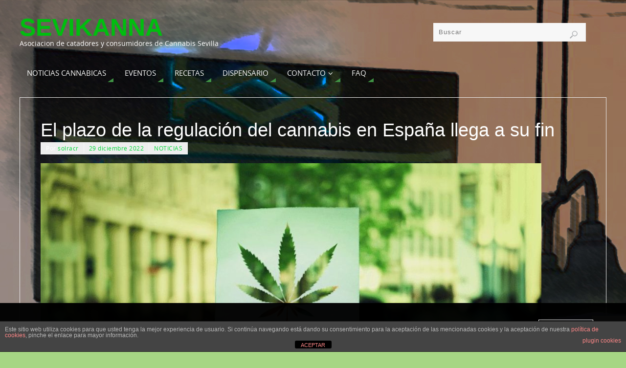

--- FILE ---
content_type: text/html; charset=utf-8
request_url: https://www.google.com/recaptcha/api2/anchor?ar=1&k=6LdmSPcUAAAAAFDV8rx_mCwLr_MHoZL-3ynJIHDd&co=aHR0cHM6Ly93d3cuc2V2aWthbm5hLmVzOjQ0Mw..&hl=en&v=N67nZn4AqZkNcbeMu4prBgzg&size=invisible&anchor-ms=20000&execute-ms=30000&cb=llczjowhas4x
body_size: 48575
content:
<!DOCTYPE HTML><html dir="ltr" lang="en"><head><meta http-equiv="Content-Type" content="text/html; charset=UTF-8">
<meta http-equiv="X-UA-Compatible" content="IE=edge">
<title>reCAPTCHA</title>
<style type="text/css">
/* cyrillic-ext */
@font-face {
  font-family: 'Roboto';
  font-style: normal;
  font-weight: 400;
  font-stretch: 100%;
  src: url(//fonts.gstatic.com/s/roboto/v48/KFO7CnqEu92Fr1ME7kSn66aGLdTylUAMa3GUBHMdazTgWw.woff2) format('woff2');
  unicode-range: U+0460-052F, U+1C80-1C8A, U+20B4, U+2DE0-2DFF, U+A640-A69F, U+FE2E-FE2F;
}
/* cyrillic */
@font-face {
  font-family: 'Roboto';
  font-style: normal;
  font-weight: 400;
  font-stretch: 100%;
  src: url(//fonts.gstatic.com/s/roboto/v48/KFO7CnqEu92Fr1ME7kSn66aGLdTylUAMa3iUBHMdazTgWw.woff2) format('woff2');
  unicode-range: U+0301, U+0400-045F, U+0490-0491, U+04B0-04B1, U+2116;
}
/* greek-ext */
@font-face {
  font-family: 'Roboto';
  font-style: normal;
  font-weight: 400;
  font-stretch: 100%;
  src: url(//fonts.gstatic.com/s/roboto/v48/KFO7CnqEu92Fr1ME7kSn66aGLdTylUAMa3CUBHMdazTgWw.woff2) format('woff2');
  unicode-range: U+1F00-1FFF;
}
/* greek */
@font-face {
  font-family: 'Roboto';
  font-style: normal;
  font-weight: 400;
  font-stretch: 100%;
  src: url(//fonts.gstatic.com/s/roboto/v48/KFO7CnqEu92Fr1ME7kSn66aGLdTylUAMa3-UBHMdazTgWw.woff2) format('woff2');
  unicode-range: U+0370-0377, U+037A-037F, U+0384-038A, U+038C, U+038E-03A1, U+03A3-03FF;
}
/* math */
@font-face {
  font-family: 'Roboto';
  font-style: normal;
  font-weight: 400;
  font-stretch: 100%;
  src: url(//fonts.gstatic.com/s/roboto/v48/KFO7CnqEu92Fr1ME7kSn66aGLdTylUAMawCUBHMdazTgWw.woff2) format('woff2');
  unicode-range: U+0302-0303, U+0305, U+0307-0308, U+0310, U+0312, U+0315, U+031A, U+0326-0327, U+032C, U+032F-0330, U+0332-0333, U+0338, U+033A, U+0346, U+034D, U+0391-03A1, U+03A3-03A9, U+03B1-03C9, U+03D1, U+03D5-03D6, U+03F0-03F1, U+03F4-03F5, U+2016-2017, U+2034-2038, U+203C, U+2040, U+2043, U+2047, U+2050, U+2057, U+205F, U+2070-2071, U+2074-208E, U+2090-209C, U+20D0-20DC, U+20E1, U+20E5-20EF, U+2100-2112, U+2114-2115, U+2117-2121, U+2123-214F, U+2190, U+2192, U+2194-21AE, U+21B0-21E5, U+21F1-21F2, U+21F4-2211, U+2213-2214, U+2216-22FF, U+2308-230B, U+2310, U+2319, U+231C-2321, U+2336-237A, U+237C, U+2395, U+239B-23B7, U+23D0, U+23DC-23E1, U+2474-2475, U+25AF, U+25B3, U+25B7, U+25BD, U+25C1, U+25CA, U+25CC, U+25FB, U+266D-266F, U+27C0-27FF, U+2900-2AFF, U+2B0E-2B11, U+2B30-2B4C, U+2BFE, U+3030, U+FF5B, U+FF5D, U+1D400-1D7FF, U+1EE00-1EEFF;
}
/* symbols */
@font-face {
  font-family: 'Roboto';
  font-style: normal;
  font-weight: 400;
  font-stretch: 100%;
  src: url(//fonts.gstatic.com/s/roboto/v48/KFO7CnqEu92Fr1ME7kSn66aGLdTylUAMaxKUBHMdazTgWw.woff2) format('woff2');
  unicode-range: U+0001-000C, U+000E-001F, U+007F-009F, U+20DD-20E0, U+20E2-20E4, U+2150-218F, U+2190, U+2192, U+2194-2199, U+21AF, U+21E6-21F0, U+21F3, U+2218-2219, U+2299, U+22C4-22C6, U+2300-243F, U+2440-244A, U+2460-24FF, U+25A0-27BF, U+2800-28FF, U+2921-2922, U+2981, U+29BF, U+29EB, U+2B00-2BFF, U+4DC0-4DFF, U+FFF9-FFFB, U+10140-1018E, U+10190-1019C, U+101A0, U+101D0-101FD, U+102E0-102FB, U+10E60-10E7E, U+1D2C0-1D2D3, U+1D2E0-1D37F, U+1F000-1F0FF, U+1F100-1F1AD, U+1F1E6-1F1FF, U+1F30D-1F30F, U+1F315, U+1F31C, U+1F31E, U+1F320-1F32C, U+1F336, U+1F378, U+1F37D, U+1F382, U+1F393-1F39F, U+1F3A7-1F3A8, U+1F3AC-1F3AF, U+1F3C2, U+1F3C4-1F3C6, U+1F3CA-1F3CE, U+1F3D4-1F3E0, U+1F3ED, U+1F3F1-1F3F3, U+1F3F5-1F3F7, U+1F408, U+1F415, U+1F41F, U+1F426, U+1F43F, U+1F441-1F442, U+1F444, U+1F446-1F449, U+1F44C-1F44E, U+1F453, U+1F46A, U+1F47D, U+1F4A3, U+1F4B0, U+1F4B3, U+1F4B9, U+1F4BB, U+1F4BF, U+1F4C8-1F4CB, U+1F4D6, U+1F4DA, U+1F4DF, U+1F4E3-1F4E6, U+1F4EA-1F4ED, U+1F4F7, U+1F4F9-1F4FB, U+1F4FD-1F4FE, U+1F503, U+1F507-1F50B, U+1F50D, U+1F512-1F513, U+1F53E-1F54A, U+1F54F-1F5FA, U+1F610, U+1F650-1F67F, U+1F687, U+1F68D, U+1F691, U+1F694, U+1F698, U+1F6AD, U+1F6B2, U+1F6B9-1F6BA, U+1F6BC, U+1F6C6-1F6CF, U+1F6D3-1F6D7, U+1F6E0-1F6EA, U+1F6F0-1F6F3, U+1F6F7-1F6FC, U+1F700-1F7FF, U+1F800-1F80B, U+1F810-1F847, U+1F850-1F859, U+1F860-1F887, U+1F890-1F8AD, U+1F8B0-1F8BB, U+1F8C0-1F8C1, U+1F900-1F90B, U+1F93B, U+1F946, U+1F984, U+1F996, U+1F9E9, U+1FA00-1FA6F, U+1FA70-1FA7C, U+1FA80-1FA89, U+1FA8F-1FAC6, U+1FACE-1FADC, U+1FADF-1FAE9, U+1FAF0-1FAF8, U+1FB00-1FBFF;
}
/* vietnamese */
@font-face {
  font-family: 'Roboto';
  font-style: normal;
  font-weight: 400;
  font-stretch: 100%;
  src: url(//fonts.gstatic.com/s/roboto/v48/KFO7CnqEu92Fr1ME7kSn66aGLdTylUAMa3OUBHMdazTgWw.woff2) format('woff2');
  unicode-range: U+0102-0103, U+0110-0111, U+0128-0129, U+0168-0169, U+01A0-01A1, U+01AF-01B0, U+0300-0301, U+0303-0304, U+0308-0309, U+0323, U+0329, U+1EA0-1EF9, U+20AB;
}
/* latin-ext */
@font-face {
  font-family: 'Roboto';
  font-style: normal;
  font-weight: 400;
  font-stretch: 100%;
  src: url(//fonts.gstatic.com/s/roboto/v48/KFO7CnqEu92Fr1ME7kSn66aGLdTylUAMa3KUBHMdazTgWw.woff2) format('woff2');
  unicode-range: U+0100-02BA, U+02BD-02C5, U+02C7-02CC, U+02CE-02D7, U+02DD-02FF, U+0304, U+0308, U+0329, U+1D00-1DBF, U+1E00-1E9F, U+1EF2-1EFF, U+2020, U+20A0-20AB, U+20AD-20C0, U+2113, U+2C60-2C7F, U+A720-A7FF;
}
/* latin */
@font-face {
  font-family: 'Roboto';
  font-style: normal;
  font-weight: 400;
  font-stretch: 100%;
  src: url(//fonts.gstatic.com/s/roboto/v48/KFO7CnqEu92Fr1ME7kSn66aGLdTylUAMa3yUBHMdazQ.woff2) format('woff2');
  unicode-range: U+0000-00FF, U+0131, U+0152-0153, U+02BB-02BC, U+02C6, U+02DA, U+02DC, U+0304, U+0308, U+0329, U+2000-206F, U+20AC, U+2122, U+2191, U+2193, U+2212, U+2215, U+FEFF, U+FFFD;
}
/* cyrillic-ext */
@font-face {
  font-family: 'Roboto';
  font-style: normal;
  font-weight: 500;
  font-stretch: 100%;
  src: url(//fonts.gstatic.com/s/roboto/v48/KFO7CnqEu92Fr1ME7kSn66aGLdTylUAMa3GUBHMdazTgWw.woff2) format('woff2');
  unicode-range: U+0460-052F, U+1C80-1C8A, U+20B4, U+2DE0-2DFF, U+A640-A69F, U+FE2E-FE2F;
}
/* cyrillic */
@font-face {
  font-family: 'Roboto';
  font-style: normal;
  font-weight: 500;
  font-stretch: 100%;
  src: url(//fonts.gstatic.com/s/roboto/v48/KFO7CnqEu92Fr1ME7kSn66aGLdTylUAMa3iUBHMdazTgWw.woff2) format('woff2');
  unicode-range: U+0301, U+0400-045F, U+0490-0491, U+04B0-04B1, U+2116;
}
/* greek-ext */
@font-face {
  font-family: 'Roboto';
  font-style: normal;
  font-weight: 500;
  font-stretch: 100%;
  src: url(//fonts.gstatic.com/s/roboto/v48/KFO7CnqEu92Fr1ME7kSn66aGLdTylUAMa3CUBHMdazTgWw.woff2) format('woff2');
  unicode-range: U+1F00-1FFF;
}
/* greek */
@font-face {
  font-family: 'Roboto';
  font-style: normal;
  font-weight: 500;
  font-stretch: 100%;
  src: url(//fonts.gstatic.com/s/roboto/v48/KFO7CnqEu92Fr1ME7kSn66aGLdTylUAMa3-UBHMdazTgWw.woff2) format('woff2');
  unicode-range: U+0370-0377, U+037A-037F, U+0384-038A, U+038C, U+038E-03A1, U+03A3-03FF;
}
/* math */
@font-face {
  font-family: 'Roboto';
  font-style: normal;
  font-weight: 500;
  font-stretch: 100%;
  src: url(//fonts.gstatic.com/s/roboto/v48/KFO7CnqEu92Fr1ME7kSn66aGLdTylUAMawCUBHMdazTgWw.woff2) format('woff2');
  unicode-range: U+0302-0303, U+0305, U+0307-0308, U+0310, U+0312, U+0315, U+031A, U+0326-0327, U+032C, U+032F-0330, U+0332-0333, U+0338, U+033A, U+0346, U+034D, U+0391-03A1, U+03A3-03A9, U+03B1-03C9, U+03D1, U+03D5-03D6, U+03F0-03F1, U+03F4-03F5, U+2016-2017, U+2034-2038, U+203C, U+2040, U+2043, U+2047, U+2050, U+2057, U+205F, U+2070-2071, U+2074-208E, U+2090-209C, U+20D0-20DC, U+20E1, U+20E5-20EF, U+2100-2112, U+2114-2115, U+2117-2121, U+2123-214F, U+2190, U+2192, U+2194-21AE, U+21B0-21E5, U+21F1-21F2, U+21F4-2211, U+2213-2214, U+2216-22FF, U+2308-230B, U+2310, U+2319, U+231C-2321, U+2336-237A, U+237C, U+2395, U+239B-23B7, U+23D0, U+23DC-23E1, U+2474-2475, U+25AF, U+25B3, U+25B7, U+25BD, U+25C1, U+25CA, U+25CC, U+25FB, U+266D-266F, U+27C0-27FF, U+2900-2AFF, U+2B0E-2B11, U+2B30-2B4C, U+2BFE, U+3030, U+FF5B, U+FF5D, U+1D400-1D7FF, U+1EE00-1EEFF;
}
/* symbols */
@font-face {
  font-family: 'Roboto';
  font-style: normal;
  font-weight: 500;
  font-stretch: 100%;
  src: url(//fonts.gstatic.com/s/roboto/v48/KFO7CnqEu92Fr1ME7kSn66aGLdTylUAMaxKUBHMdazTgWw.woff2) format('woff2');
  unicode-range: U+0001-000C, U+000E-001F, U+007F-009F, U+20DD-20E0, U+20E2-20E4, U+2150-218F, U+2190, U+2192, U+2194-2199, U+21AF, U+21E6-21F0, U+21F3, U+2218-2219, U+2299, U+22C4-22C6, U+2300-243F, U+2440-244A, U+2460-24FF, U+25A0-27BF, U+2800-28FF, U+2921-2922, U+2981, U+29BF, U+29EB, U+2B00-2BFF, U+4DC0-4DFF, U+FFF9-FFFB, U+10140-1018E, U+10190-1019C, U+101A0, U+101D0-101FD, U+102E0-102FB, U+10E60-10E7E, U+1D2C0-1D2D3, U+1D2E0-1D37F, U+1F000-1F0FF, U+1F100-1F1AD, U+1F1E6-1F1FF, U+1F30D-1F30F, U+1F315, U+1F31C, U+1F31E, U+1F320-1F32C, U+1F336, U+1F378, U+1F37D, U+1F382, U+1F393-1F39F, U+1F3A7-1F3A8, U+1F3AC-1F3AF, U+1F3C2, U+1F3C4-1F3C6, U+1F3CA-1F3CE, U+1F3D4-1F3E0, U+1F3ED, U+1F3F1-1F3F3, U+1F3F5-1F3F7, U+1F408, U+1F415, U+1F41F, U+1F426, U+1F43F, U+1F441-1F442, U+1F444, U+1F446-1F449, U+1F44C-1F44E, U+1F453, U+1F46A, U+1F47D, U+1F4A3, U+1F4B0, U+1F4B3, U+1F4B9, U+1F4BB, U+1F4BF, U+1F4C8-1F4CB, U+1F4D6, U+1F4DA, U+1F4DF, U+1F4E3-1F4E6, U+1F4EA-1F4ED, U+1F4F7, U+1F4F9-1F4FB, U+1F4FD-1F4FE, U+1F503, U+1F507-1F50B, U+1F50D, U+1F512-1F513, U+1F53E-1F54A, U+1F54F-1F5FA, U+1F610, U+1F650-1F67F, U+1F687, U+1F68D, U+1F691, U+1F694, U+1F698, U+1F6AD, U+1F6B2, U+1F6B9-1F6BA, U+1F6BC, U+1F6C6-1F6CF, U+1F6D3-1F6D7, U+1F6E0-1F6EA, U+1F6F0-1F6F3, U+1F6F7-1F6FC, U+1F700-1F7FF, U+1F800-1F80B, U+1F810-1F847, U+1F850-1F859, U+1F860-1F887, U+1F890-1F8AD, U+1F8B0-1F8BB, U+1F8C0-1F8C1, U+1F900-1F90B, U+1F93B, U+1F946, U+1F984, U+1F996, U+1F9E9, U+1FA00-1FA6F, U+1FA70-1FA7C, U+1FA80-1FA89, U+1FA8F-1FAC6, U+1FACE-1FADC, U+1FADF-1FAE9, U+1FAF0-1FAF8, U+1FB00-1FBFF;
}
/* vietnamese */
@font-face {
  font-family: 'Roboto';
  font-style: normal;
  font-weight: 500;
  font-stretch: 100%;
  src: url(//fonts.gstatic.com/s/roboto/v48/KFO7CnqEu92Fr1ME7kSn66aGLdTylUAMa3OUBHMdazTgWw.woff2) format('woff2');
  unicode-range: U+0102-0103, U+0110-0111, U+0128-0129, U+0168-0169, U+01A0-01A1, U+01AF-01B0, U+0300-0301, U+0303-0304, U+0308-0309, U+0323, U+0329, U+1EA0-1EF9, U+20AB;
}
/* latin-ext */
@font-face {
  font-family: 'Roboto';
  font-style: normal;
  font-weight: 500;
  font-stretch: 100%;
  src: url(//fonts.gstatic.com/s/roboto/v48/KFO7CnqEu92Fr1ME7kSn66aGLdTylUAMa3KUBHMdazTgWw.woff2) format('woff2');
  unicode-range: U+0100-02BA, U+02BD-02C5, U+02C7-02CC, U+02CE-02D7, U+02DD-02FF, U+0304, U+0308, U+0329, U+1D00-1DBF, U+1E00-1E9F, U+1EF2-1EFF, U+2020, U+20A0-20AB, U+20AD-20C0, U+2113, U+2C60-2C7F, U+A720-A7FF;
}
/* latin */
@font-face {
  font-family: 'Roboto';
  font-style: normal;
  font-weight: 500;
  font-stretch: 100%;
  src: url(//fonts.gstatic.com/s/roboto/v48/KFO7CnqEu92Fr1ME7kSn66aGLdTylUAMa3yUBHMdazQ.woff2) format('woff2');
  unicode-range: U+0000-00FF, U+0131, U+0152-0153, U+02BB-02BC, U+02C6, U+02DA, U+02DC, U+0304, U+0308, U+0329, U+2000-206F, U+20AC, U+2122, U+2191, U+2193, U+2212, U+2215, U+FEFF, U+FFFD;
}
/* cyrillic-ext */
@font-face {
  font-family: 'Roboto';
  font-style: normal;
  font-weight: 900;
  font-stretch: 100%;
  src: url(//fonts.gstatic.com/s/roboto/v48/KFO7CnqEu92Fr1ME7kSn66aGLdTylUAMa3GUBHMdazTgWw.woff2) format('woff2');
  unicode-range: U+0460-052F, U+1C80-1C8A, U+20B4, U+2DE0-2DFF, U+A640-A69F, U+FE2E-FE2F;
}
/* cyrillic */
@font-face {
  font-family: 'Roboto';
  font-style: normal;
  font-weight: 900;
  font-stretch: 100%;
  src: url(//fonts.gstatic.com/s/roboto/v48/KFO7CnqEu92Fr1ME7kSn66aGLdTylUAMa3iUBHMdazTgWw.woff2) format('woff2');
  unicode-range: U+0301, U+0400-045F, U+0490-0491, U+04B0-04B1, U+2116;
}
/* greek-ext */
@font-face {
  font-family: 'Roboto';
  font-style: normal;
  font-weight: 900;
  font-stretch: 100%;
  src: url(//fonts.gstatic.com/s/roboto/v48/KFO7CnqEu92Fr1ME7kSn66aGLdTylUAMa3CUBHMdazTgWw.woff2) format('woff2');
  unicode-range: U+1F00-1FFF;
}
/* greek */
@font-face {
  font-family: 'Roboto';
  font-style: normal;
  font-weight: 900;
  font-stretch: 100%;
  src: url(//fonts.gstatic.com/s/roboto/v48/KFO7CnqEu92Fr1ME7kSn66aGLdTylUAMa3-UBHMdazTgWw.woff2) format('woff2');
  unicode-range: U+0370-0377, U+037A-037F, U+0384-038A, U+038C, U+038E-03A1, U+03A3-03FF;
}
/* math */
@font-face {
  font-family: 'Roboto';
  font-style: normal;
  font-weight: 900;
  font-stretch: 100%;
  src: url(//fonts.gstatic.com/s/roboto/v48/KFO7CnqEu92Fr1ME7kSn66aGLdTylUAMawCUBHMdazTgWw.woff2) format('woff2');
  unicode-range: U+0302-0303, U+0305, U+0307-0308, U+0310, U+0312, U+0315, U+031A, U+0326-0327, U+032C, U+032F-0330, U+0332-0333, U+0338, U+033A, U+0346, U+034D, U+0391-03A1, U+03A3-03A9, U+03B1-03C9, U+03D1, U+03D5-03D6, U+03F0-03F1, U+03F4-03F5, U+2016-2017, U+2034-2038, U+203C, U+2040, U+2043, U+2047, U+2050, U+2057, U+205F, U+2070-2071, U+2074-208E, U+2090-209C, U+20D0-20DC, U+20E1, U+20E5-20EF, U+2100-2112, U+2114-2115, U+2117-2121, U+2123-214F, U+2190, U+2192, U+2194-21AE, U+21B0-21E5, U+21F1-21F2, U+21F4-2211, U+2213-2214, U+2216-22FF, U+2308-230B, U+2310, U+2319, U+231C-2321, U+2336-237A, U+237C, U+2395, U+239B-23B7, U+23D0, U+23DC-23E1, U+2474-2475, U+25AF, U+25B3, U+25B7, U+25BD, U+25C1, U+25CA, U+25CC, U+25FB, U+266D-266F, U+27C0-27FF, U+2900-2AFF, U+2B0E-2B11, U+2B30-2B4C, U+2BFE, U+3030, U+FF5B, U+FF5D, U+1D400-1D7FF, U+1EE00-1EEFF;
}
/* symbols */
@font-face {
  font-family: 'Roboto';
  font-style: normal;
  font-weight: 900;
  font-stretch: 100%;
  src: url(//fonts.gstatic.com/s/roboto/v48/KFO7CnqEu92Fr1ME7kSn66aGLdTylUAMaxKUBHMdazTgWw.woff2) format('woff2');
  unicode-range: U+0001-000C, U+000E-001F, U+007F-009F, U+20DD-20E0, U+20E2-20E4, U+2150-218F, U+2190, U+2192, U+2194-2199, U+21AF, U+21E6-21F0, U+21F3, U+2218-2219, U+2299, U+22C4-22C6, U+2300-243F, U+2440-244A, U+2460-24FF, U+25A0-27BF, U+2800-28FF, U+2921-2922, U+2981, U+29BF, U+29EB, U+2B00-2BFF, U+4DC0-4DFF, U+FFF9-FFFB, U+10140-1018E, U+10190-1019C, U+101A0, U+101D0-101FD, U+102E0-102FB, U+10E60-10E7E, U+1D2C0-1D2D3, U+1D2E0-1D37F, U+1F000-1F0FF, U+1F100-1F1AD, U+1F1E6-1F1FF, U+1F30D-1F30F, U+1F315, U+1F31C, U+1F31E, U+1F320-1F32C, U+1F336, U+1F378, U+1F37D, U+1F382, U+1F393-1F39F, U+1F3A7-1F3A8, U+1F3AC-1F3AF, U+1F3C2, U+1F3C4-1F3C6, U+1F3CA-1F3CE, U+1F3D4-1F3E0, U+1F3ED, U+1F3F1-1F3F3, U+1F3F5-1F3F7, U+1F408, U+1F415, U+1F41F, U+1F426, U+1F43F, U+1F441-1F442, U+1F444, U+1F446-1F449, U+1F44C-1F44E, U+1F453, U+1F46A, U+1F47D, U+1F4A3, U+1F4B0, U+1F4B3, U+1F4B9, U+1F4BB, U+1F4BF, U+1F4C8-1F4CB, U+1F4D6, U+1F4DA, U+1F4DF, U+1F4E3-1F4E6, U+1F4EA-1F4ED, U+1F4F7, U+1F4F9-1F4FB, U+1F4FD-1F4FE, U+1F503, U+1F507-1F50B, U+1F50D, U+1F512-1F513, U+1F53E-1F54A, U+1F54F-1F5FA, U+1F610, U+1F650-1F67F, U+1F687, U+1F68D, U+1F691, U+1F694, U+1F698, U+1F6AD, U+1F6B2, U+1F6B9-1F6BA, U+1F6BC, U+1F6C6-1F6CF, U+1F6D3-1F6D7, U+1F6E0-1F6EA, U+1F6F0-1F6F3, U+1F6F7-1F6FC, U+1F700-1F7FF, U+1F800-1F80B, U+1F810-1F847, U+1F850-1F859, U+1F860-1F887, U+1F890-1F8AD, U+1F8B0-1F8BB, U+1F8C0-1F8C1, U+1F900-1F90B, U+1F93B, U+1F946, U+1F984, U+1F996, U+1F9E9, U+1FA00-1FA6F, U+1FA70-1FA7C, U+1FA80-1FA89, U+1FA8F-1FAC6, U+1FACE-1FADC, U+1FADF-1FAE9, U+1FAF0-1FAF8, U+1FB00-1FBFF;
}
/* vietnamese */
@font-face {
  font-family: 'Roboto';
  font-style: normal;
  font-weight: 900;
  font-stretch: 100%;
  src: url(//fonts.gstatic.com/s/roboto/v48/KFO7CnqEu92Fr1ME7kSn66aGLdTylUAMa3OUBHMdazTgWw.woff2) format('woff2');
  unicode-range: U+0102-0103, U+0110-0111, U+0128-0129, U+0168-0169, U+01A0-01A1, U+01AF-01B0, U+0300-0301, U+0303-0304, U+0308-0309, U+0323, U+0329, U+1EA0-1EF9, U+20AB;
}
/* latin-ext */
@font-face {
  font-family: 'Roboto';
  font-style: normal;
  font-weight: 900;
  font-stretch: 100%;
  src: url(//fonts.gstatic.com/s/roboto/v48/KFO7CnqEu92Fr1ME7kSn66aGLdTylUAMa3KUBHMdazTgWw.woff2) format('woff2');
  unicode-range: U+0100-02BA, U+02BD-02C5, U+02C7-02CC, U+02CE-02D7, U+02DD-02FF, U+0304, U+0308, U+0329, U+1D00-1DBF, U+1E00-1E9F, U+1EF2-1EFF, U+2020, U+20A0-20AB, U+20AD-20C0, U+2113, U+2C60-2C7F, U+A720-A7FF;
}
/* latin */
@font-face {
  font-family: 'Roboto';
  font-style: normal;
  font-weight: 900;
  font-stretch: 100%;
  src: url(//fonts.gstatic.com/s/roboto/v48/KFO7CnqEu92Fr1ME7kSn66aGLdTylUAMa3yUBHMdazQ.woff2) format('woff2');
  unicode-range: U+0000-00FF, U+0131, U+0152-0153, U+02BB-02BC, U+02C6, U+02DA, U+02DC, U+0304, U+0308, U+0329, U+2000-206F, U+20AC, U+2122, U+2191, U+2193, U+2212, U+2215, U+FEFF, U+FFFD;
}

</style>
<link rel="stylesheet" type="text/css" href="https://www.gstatic.com/recaptcha/releases/N67nZn4AqZkNcbeMu4prBgzg/styles__ltr.css">
<script nonce="euzhkGTP9-sDWqIpe1eJLg" type="text/javascript">window['__recaptcha_api'] = 'https://www.google.com/recaptcha/api2/';</script>
<script type="text/javascript" src="https://www.gstatic.com/recaptcha/releases/N67nZn4AqZkNcbeMu4prBgzg/recaptcha__en.js" nonce="euzhkGTP9-sDWqIpe1eJLg">
      
    </script></head>
<body><div id="rc-anchor-alert" class="rc-anchor-alert"></div>
<input type="hidden" id="recaptcha-token" value="[base64]">
<script type="text/javascript" nonce="euzhkGTP9-sDWqIpe1eJLg">
      recaptcha.anchor.Main.init("[\x22ainput\x22,[\x22bgdata\x22,\x22\x22,\[base64]/[base64]/[base64]/[base64]/[base64]/UltsKytdPUU6KEU8MjA0OD9SW2wrK109RT4+NnwxOTI6KChFJjY0NTEyKT09NTUyOTYmJk0rMTxjLmxlbmd0aCYmKGMuY2hhckNvZGVBdChNKzEpJjY0NTEyKT09NTYzMjA/[base64]/[base64]/[base64]/[base64]/[base64]/[base64]/[base64]\x22,\[base64]\x22,\x22w5R7w5fDqcKPwpMBXhrCh8KBwow9wrJSwq/CisKiw5rDimJJazBTw4hFG1c/RCPDgcKKwqt4bUNWc0YLwr3CnELDuXzDlg/Cpj/Do8KGeioFw7vDnh1Uw7LClcOYAhfDr8OXeMK5wrZ3SsKOw7pVOCDDlG7DnXHDoFpXwpRFw6cresK/w7kfwph1MhV8w4HCtjnDvlsvw6xcUCnClcKpRjIJwr8WS8OaacOKwp3DucKZU11swqg1wr0oK8OXw5I9GMKVw5tfWsKfwo1JbMOywpwrI8KsF8OXD8KnC8OdesOsISHCssKiw79FwoXDgCPChF/[base64]/DslF/IcOVwoNYwo/Dsx9rwpNVQ8OfUMKlwp7Cn8KBwrDChmU8wqJ1wrXCkMO6wq/DmX7Dk8OpLMK1wqzCgzxSK30sDgfCr8KBwpllw4xgwrE1AsKDPMKmwoPDjBXCmyU1w6xbK2HDucKEwpRCaEp6CcKVwps0U8OHQEBJw6ASwqBvGy3CvMOlw5/CucOXNxxUw4TDpcKewpzDnBzDjGTDhXHCocODw7Rww7w0w4nDrwjCjg4pwq8nVgTDiMK7MQ7DoMKlCg3Cr8OEbcKkSRzDgcKEw6HCjWo5M8O0w6rCoR85w6phwrjDgAQBw5o8QzNofcOCwpNDw5AZw7crA397w78+wr14VGg9F8O0w6TDvFpew4l/bQgcUGXDvMKjw5VEe8OTEMO1McORGMK8wrHChzstw4nCkcKrJMKDw6FHGsOjXylSEENowp50wrJXAMO7J37DjxwFEcOlwq/DmcKxw6I/DyDDo8OvQ3RNN8KowovCsMK3w4rDp8OswpXDscOuw4HChV5lRcKpwpkSazwFw5/DpB7DrcOhw63DosOrcsOawrzCvMKdwpHCjQ5Zwrk3f8ObwqlmwqJ5w5jDrMOxGXHCkVrCvgBIwpQDEcORwpvDksKEY8Orw6zCgMKAw75zOjXDgMKCwoXCqMOdWHHDuFNRwojDviMZw5XCln/CsFlHcH99QMOeGUl6VHfDo37Cv8O0wpTClcOWB0/[base64]/RRrCoMK0XsKyw5hEUcOIwoFUw6NtwrnCosO6wqQmVjrDj8OmBV5LwqHClCJCAMOnCC3DukkTTGrDi8KJaWnDsMOvw6hpwoPCmMOZEsOtcAnDj8OOKnMiAXlbZsO8Cks/[base64]/[base64]/DvsKYwo7DlcOpw4jDt8OHcsO/w7LCmsK5ZMOqw5XDrMKowqrDqXU2N8Oqwp/Dl8Ozw6saFwI/ZsO5w5PDtDFVw5JTw5XDmmlVwoHDs2zCvMKlw5HDrMOtwrfCv8K4V8OOC8KoWMOvw5hdwrt/w4RMw5/[base64]/CpBEANcK8JkzDvcKqKlXDimlNUXXDnRvDsEfDtsKzwqJswoZHGDHDmAMYwpzCuMKQw497RsKHPk3DoB3CnMO3w4k8L8KTw4QpAcKzw7bCvMK3wr/[base64]/bsK0w6PDhMK0d3ZDfsO+wpx6w7rCtQp6HMO6Qm3Cv8O4JcKteMOQw5dOw41vZcOaIcKhLsOLw5zDu8O/w6zDncOxJwrDkcOmw58lwpnCk2lYw6Zpw7HDvkIGwp/CtExBwq7Di8KWHwQsNMKFw4hIaEjDh2bChcKewqA8wpDDpVLDr8KSw7sweAICwp8uw47CvsKdYMKLwqHDrMOgw5E5w5fCg8OHw6oiKsKgwqEUw4zCkAUSEwJGwovDnGV7w4bCjcK7HcOwwpFDOcOxccOjwrc2wr3DuMK/wrfDigbDuFvDozfDlxDCm8OAdVvDv8OCw6tSZVHDjirCu3rDlz/[base64]/CvcKbNw7DhFrCisO4XcKBB3cBbWAvw4jCgsO5w6wJw4tOw7VVw4xKDVhSBkJcwqvCvUYaFsOwwqDCvsKLQivDtsKfbmYyw6ZlBMOWwpDDo8OVw458WGswwp5TdsOqFR/DscKBwosGw5PDkcOKM8K7HMK9bsORDsKtw7PDkcO5wobDrAfCusKNbcO5wrYGIkHDs1nCkMO9w6rCu8K/w7fCo13Cs8O8wosCVcKdQcKXWHkXwq4Gw5oHPCIyDcKIfgDDvy/[base64]/wpsrAAbClsKvw5ABICHCuiTDml9VGMOrw7fDtRBbw7nCj8ODMgdqw47CiMOfFmPDvWBWw7JWacOResKRw7TChUTDucK/w7nCvcKBwrcvUsO0w4zDqw9pw5zCkMOAXhXDgDNuAX/ClELDksKfw4ZIdibClXXDt8OawoNFwoHDlU/DqCwZwp3CnSDCnsOuDFw8O3DCsibDhcOSw73Cq8K/RybCqTPDpsODS8OGw6XCqhAIw608I8KuRRNwfcOGw7w9wqPDoVtZdMKhBw1aw6fDoMKiw4HDl8K7wobChcKIw5Y0NMKewpFvwrDCisKjGgUhw7vDnMOZwovCo8K7fcKlw4A+CglKw6gbw7lQDUpUw70jDcKnw6ENFjPDiwE4aUjCj8KZw6TDq8OAw6dtFW/CslbCthDDvMO3PyrDmiLCu8Knw7NqwovDkcOOdsKxwrMHMSNWwqTDtcKPWTJHIcKHecOVexHCtcOewo85GcKnJG0pwqvCjsKvV8Ojwo3DhFrCm3s7QgMlZWDDucKMworClGczZsKlPcO/[base64]/CsEZVw5zDoUPCvsKefMO4w5vCsD1fw6lbJsOHw412I0rCgkVbdsKSwpbDtsOLw6TCqwxEwqU9JjDDqA/CqDfDvcOPYFoxw5XDusOBw4zDgcK2wr7CicOOIRzCpcKOw5zCqlUKwr3CkkLDn8O0cMKDwpfCpMKRUhfDn0LCi8K8I8OywozDvGVkw57DocO7w4VTJ8KRA2PCv8K0SXNTw4fCmjRta8Ouw4J0TsKow5x9wrcLw6A3w60sMMKcwr/CosKywq7CgcKHMnDCs0PDvVzDgg0Qwq7DpDIOZsOXw4NgRsO5QBspXxwIC8KhwrjDnMKewqfChsKAD8KGDXtibMKfbl5Owp3DmMOcwpvCssOiw7IDw7tSKcOFwo7DmwfDkUcdw7JIw6FtworCv2I6Jxdjwr5LwrPCoMKKWBUEZsOdwp5mNEYEwopzw5VTEhM/w5nCom/DuBUWY8OMNifCvMO0aVhaBhrDscO2wqnDjgIGW8K/[base64]/[base64]/W8OfF8KbAhkVVTjCtXQmwq7DmMOXwp3Dn8Ksw4jDgcOpwrNqw47CsTEWw7l/DwgTGsKqw4PDmX/CnSTDtnJSw7LCj8KMCU7CjnljMWvDq0TCqURdw5tMw7/CnsKuw5vDmQ7DqcKAw7HCjsK0w7t9MMOaJcOZC3lSbnkYacKYw45iwrhRwoUqw4A/[base64]/ClMKEw4vDrMO+w6vCmDZvSm51csKuwrUsTl7CuBPDqAHCtsKZLMKGw6IDfsKtLMKmU8KQS1ppMMOQC1B3bhXCmyXDsmZULMO/w4bDncOcw4dJGV3DjnwGw7PDvwvCvE5LwrPDmcKKMSnDglTCjcOFJnfDmEjCs8OhKcOoRMKqw7DDpMK1wr0Mw5zCqcO9cRTCtxnCpUnCsE8jw7nDhlIHaEgIIcOlPcKqw7zDmsKdQcKdwp0ld8Osw7vChMOVw6zDjMKSw4TCtT/Dm0nDqw1/Y1rCmw/DhxXCjMO3csKodU58GCrCoMKLK13CtsK9w4/DvMOmXgw9worDmivDq8KJw5hcw7c2IsK6PMK3TsK1IBXDn2XCksOtIBBfw4UqwrxewpDCuXA9axQpBcOJwrdgWSHCnsKGBMK2BsKyw5NCw67CrnDCr2/CsAjDnMKmCMKADFRkHzNbWMKyGMOnBsOAOW4Ew5TCqWvDvMOdX8KJw4jCjcOJwq1uZMK7woTCoBjCnMOSw7/Cmy5dwq1yw47DvMKHw4jCnE/[base64]/[base64]/CoAzCncKDfWN8wpLDhwLChnvCqT0qcsKEXMO/fWPDpMKDwpXDpcK/WiHCkXQRCsOLFMKVwpl0w7HCu8O+E8Kiw4zCvRHCpkXCvnYLTMKOES4kw7vCihpUacOewr7CrVrDlic0wo9pwrkhK1DCs2jDhWPDoRfDuXfDowbCqMOcwqIQw5hew7/Cqk1MwrsIw6TCmW7CgMKGw5PDmMKzb8O8wr4/PhFrwpTCqMOZw5trw6vCisKNAwjDgQ3DoWLChMO/[base64]/CpcKLJhDCjcOsw5PDjVstw6lAw79EbcKSD1FTeygbw4dEwrzDuDUqQcOTIsKIdsO3w4bCg8OWBCPClcO1cMKyBsK5wrkaw6J9wqnCvcOww7FWwqDDucKRwr8ew4HDhmHCgxsrwrMPwol/w4rDgjlaWMKMwq3DtcOzckkOQsKvw753w5jCp18RwpLDo8OEwpLCssKOwobCvMKVFsKqwqJcwqsgwqJDw6vCmTYJw5fDvQrDqmzDoRtOSMKCwp1Yw5YSD8OMwqnDncKbVm/CkyIuQgHCssOfbsKmwpnDjCzClnELSMKYw7t6w6lSHQICw7jDqMK4WsOYXcKRwoMtwrnDoUHDtcKhJGvDgAPCssObwqVuJWfDmkVBw6Ahwq81EmjCsMOswrZDMHHCgsKDbTHDumQqwqfCqBDCgmLDhEwNwo7DuR/[base64]/DhQrCncO3W3jCnsOewpfDssOnwqnDocOtJlTChlbDiMObw4DDj8OXWcKhw43DtV4fGxMFB8OvcFRfKsO3AMOUM0Zwwr/CkMO8dsKvTEU5w4PDo00IwoshBMKqwqfCunIvwr87D8Kqw7PCkcODw4jCr8KnL8KCdTZbEw/[base64]/CrcKJw5jDvcOca8OtLsOawo5Pw7kxKQXDk8KewozCiTdJYHbCtMK6XMKrw7xwwrLCpEAbDcOUO8KUR03CgVRbOUnDn3nDpMOQwqAbVMKTW8Kew4F+R8KdIMOiw7rCjnfClcKswrQrY8K1cjgyYMOJw7vCocKlw77DhURIw4hOwr/Co2gnGC9Dw6PCvD/[base64]/Dux/CsyAqw5HCmGp0KX9xO3bDvjoDOsOhXB/[base64]/ClRvCliDCnDvCkXzClRBjCMOYPwREY8OZw73Ckj0owrDChiLDhsOUG8KrcQPDp8Ktw6HCugDDrBk4wo7CqAIORmRDwrp2K8OzA8Onw6fCn2XCi3DCnsK7bcKWCS9rSB4ow6HDhsKbw6/[base64]/CqsO/MMOrw6N0IcOkw7NKByHCmSPCryrDnUfCssOrWgjDvMOCB8Kew6E7Z8K1IBXCr8KvOD0KQMKJExVDw6dAY8KYRQvDlcOZwqvCh0B0WMKTARYBwqUzw5/ClMOfTsKMXcOQw4FWw4zDpsKjw4nDg28jLcO+wolEwp/DjgIIw4vDnWHCrcKjwqdnwpnDoTTCrCBpw7VcdsKBw4jCn1PDvsKswo/Dp8O6w5pOKcOmwotiHcK/W8O0bcKOwqjCqCc7w6QLRFEPVH4leW7DrcKBA1vCsMOeYMK0w57CkTHCicKuLzd6JcOId2YcEsONb2nDqgoXKMKaw5LCu8OqC1fDr0fDvcOXwp/Ci8KiXMKxw5XDoDzDocKVw7NMw4IyAzbCnQETwpgmwpNceR1DwpzCvMKDL8OobEfDlGMlwqrDvcOhw6PCv0how43CisKbRMKNLw97ekTDg0MXPsOywpnDvRNvaV4jQynCkWLDjjI3wrkCM1PCnyjDhWlKGcOxw7/ChU3Dp8OAR39fw6thTn5Fw6fDsMK+w6Mjwr8cw71awrjDrBYTcHXCjFEncMKTHsOgwoLDoz7DgG7ChjwHfsKzwrpfJBbCuMO9wqzCrAbClsOww4nDu2FVJT3DlD7DrMKnwqwqw4/CsHlwwrPDpVIgw4XDh0wIGMKyfsKIEcKwwqlTw7fDnsORH3jDiTXDqjPCnx7DrEHDmznCsAnCq8KbBcKuPsOePMKiXUTCu3Vbw7TCukw3JGUxKw7Do1PCrlvCjcOOUmhAwpFewpNbw7LDjMOVI0E8wrbCj8Oowr7CjsK7wpfDkcK9XQDCmxgcVsK/wq3DgH9RwohjY0nCkgdswqXDjMKEP0rClsKzOcKDw7jDtzdLKMOKw6TDujxME8KJwpY6w5ETw6TDnQ/[base64]/Dpm1IBTXComQ1E8KFw5Y0wpDCgAx+wq/DpBjCicOcwo7DqsKTw53Cp8KzwrxKTMO4Ji/Ct8O8FcKcU8K5wpEFw6bDpXZ5wojDjFBxw4fDjHR/fSvDr0nCo8KXwqnDq8O0w5BPPy9Mw4XCssK5eMK7w5ZHwrXCnsO0w7/Dr8KPPMO8wqTCukclw50eYFAdw4oOBsOxcTYOw58PwrDDrXw3w4DCl8KBLwIgRSvDjzPCicO/w7zCvcKLw6lgLUYdwo7DkynCr8KZWWhWwqbCisK+w7YRLmkFw6LDiXrCicK7wrsUbcKrasK7wrjDnFTDs8OOwodCw4gSAcOvwpsrTMKIw5PCqsK6wovDqXnDlcKaw5p7wq1RwodgesOGw4tnwr/CkDRUKWzDh8Ouw7MMYzEfw7jDrDjClMKvwoluw4PCtjPDklw/[base64]/[base64]/[base64]/[base64]/[base64]/[base64]/[base64]/[base64]/w64hfMOzcsKnZSkdC2tKw4fDpsOvZ03DvnYiRnfCpVtoHMO/[base64]/DkDzDicOkwojDpzTCrMOowrF2w77Cg2TDkAFIwqNXJMO4aMKLdBTDiMKwwp1PLcKPQkorRsKTwrxUw7nCr0HDhcOkw7sEOnAiwpozV00Vw6oOWcKhEU/Di8OwWSjCkcOJDsKpb0bCnwHCs8Kmw53CkcKEVH9yw6lfw5FFPER6FcOLDcKtw6nCpsOSC0fDqsOXwpoFwokbw7J7wqTDqsOcfMOUwpnCnEHCmDTCp8KOBMO9NRA5wrPDssKnw5DCoy1Iw5/CvMK5w4o/OMOVO8OQecKAUgx1UcO4w4TCkkwbYcOZcEkfdh/Cp3vDncKoEElNw6LDh1x0wppMZiPCrCYxwobDgBPCsE0na0BUw4HCgEF4Y8Ouwpciwq/DjXovw6LCg1JQacOCU8KOEcKgL8KAYlDDtnJJw6nCkWfDhAlvGMKhw6sWw4/DusOZY8KPWF7Dn8K3dsKhW8O5w73DpMK8EQxbS8Oqw6vCn17CkjgiwpYtDsKew5jCqcOIMyIBfcOLw4rCrS48A8Oyw6/Cv3nCq8O/w5xUUkNpwoXDjm/CtMOFw5cMwqrDmcKtwp/Ds0daXTbCncKUdsKpwr7CosK/[base64]/[base64]/[base64]/w6HClmbCnsK9UsK8wrPDusKQCMKlwrHDtnDCm8O7GHHCuGU2esOkw4XCsMKgIwlCw4ZYwqUOIGJlYMOzwp3CpsKvw67CsVvCo8Oww7hqCBDCjMK3SMKCwqHDsAxKwrjDjcOewqQ0GMODwp5Jf8KjMHrCgsOmO1nDmGTCj3fDminDhMOdw7gawrLDr0lLESB9w6/DglDDkDRQE3gzLcOmU8KuSlTDjcOGMnI2Jz/Dkx/Dr8O9w74Jw43DuMKTwo4ow5sdw6XClzzDkMKDcFHCn3nCmkwJw4fDpMKEw6snecOnw43Cm30Uw6PCpMKmwqQPw4HCgDhlGsOhbArDs8KBEMO7w7Jhw4QZWlvCvcKBBDHDtTxDwrYtEMOxwonCowvCtcKBwqJEw7PDgRIKwp8Ew4HCpEzDgH/CvsKcw5zCpibDocKQwobCqsKfwqUaw7LDszRPXxFDwqRIJsKdYcK8KcOGwr91czzCpH7CqQbDs8KQMl7DpcKmwpXCmCIWwr3CqsOqHCDCo3hURcKBZxzCg1MXAlxCKsOjEWQ4Q1PDgknDpRfDoMKDw6TDlcOnZ8ObLGrDrsKtf3l4BMOdw7hsHT/Du2MfPMKgw6LCm8K8XMOvwoDCsFbCoMO3w4AwwrTDuiTDocOcw6Zmwq8lwq/[base64]/[base64]/CnsKMe8OpBhvDphvDjWHClcKBCyjDojbCognDmMKcwo7DlW0sFngcSSkhcsKiO8K7w4LDsDjDg21QwpzDi1hGPlDDhArDjcOvwqvCmWkVWcOvwq0/w4JswqfDhcK/w7cBQ8O0LTYiwr5vw4DCqsKKSTc2JmBAw6BBwoYtwr7CqVDDtMKewq8nD8KkwqnCoBLCmSvCpcOXWzTDkA58GjLDhMK+YwIJXCjDgsO3VxFmacO9w5lIHcKaw5nCjhLDthF/w79eOkZmw60kV2TDtmPCuyzCv8OUw6rCm3AKK0XCtFM1w5XChMOCY2IIGU7DsBMTX8Kewq/CqHjChwDCicOEwpDDt2vClUXCksORwqPDp8KSZcKswqUyCU8aDXfCq3bCgkRlwpXDqsOsUyECMsObwprCmHLCszVcwq3DpXB7XcKTGnLChCPCjMK8PMOYIRfDusOgd8OCPMKmw4HDsxE3AF/DqGItwoNJwofDrMOXGsKzCMKgFcO7w5rDrMOywqVTw6wNw7vDhG/CiBYKJH9lw4Iaw4bClh1/[base64]/[base64]/bXU2DWYpwpPCnsKXworDhMOHSsKhI8OpwprDp8OfC3BZwpQ4w6FUbwxmw7/CmmHClC9xX8OHw6xwYHwKwrDCkcKlOFzCqmBRW2cZXcKyfcKGw7vDrMO2w4w8F8OOwqbDrsO8wqx2D24uScKZw6BDf8KmKz/CuGXDrHMLWcOXw5rDrE8YbVc3wqfDgWQVwo3Dh2sZMHsPCsOxRBJ3w4DCh0fCgsKPV8Knw6HCn0sdwrZAJXwlUzHChcOfw5FHwoPDkMOMJGVMbcKPNR/Cn3PCrcOaSmhrO3TCqsKrPENVezgOw7suw4/DljXDlcOhBcO8OFDDscObFSrDi8KIXiczw5bCn2HDj8ODwpHDncKiwpQtw5HDiMOJcgbDnkzDoGUBwoYRwoHCnipIw7TChDzDiAxGw4zDnTkZMsOjw63CkCrDhwpDwqU5w6/CtcKSw7p2E2BBF8K5GcKvN8OTwrgEw4bCkMKow5QjMhw5TsK8WS0FHSMBwobDuWvCrAdgMDsCw6rDnB1/w5/DjHxcw7rCgxTDt8KrfMK4Ik0EwrrCk8K8wr/DiMO4w6zDvMOnwqPDn8KFwpzDtW7Dj2Esw4RowrDDllbCucOtMlY2Vggqw708HF1LwrYeOMODOWVwdSLCksK/[base64]/[base64]/DoMKbc1rCs8KiwoZrEQNfQjQeLgvCr8Orw6bCp2bCssKNdsOFwq4Uw4gsX8O3wq9nwp3CpsKAQMK3w5hlw6tVW8KCY8Ohw4wxcMK4JcOYw4pTw6gFCHNCRhEFSsKOwozCixfCq3geImbDt8OdwovDiMOyw67DgsKNLzsfw6QXPMOzUW/DgMKGwplsw4TCgMOCC8OpwqXCu2cTwpnCkcOrwqNJJRR3wqjDusK4PSBGXkzDsMOCwpPDkTghK8O1wpPDo8O/wqrCjcKoMVfDpVzCrcOGGsOWwrs+T055dB/DqBlmwpvDjikiSMKpw4/[base64]/Dh8KHw5EgRMK2bixZw48lwpkWwqh3w73Ci1XCi8KFDygTNcO1e8Owc8K6ZFN6wr3DuW4Uw4kibAnCiMKjwpliVQ9Tw4gnwqXCrsO2J8OOKD8wYVPCgsKEbcOVQsOFWFsuN3fDscKVYcOuw77DkAPDmF9dfnjDnhYJJ1wew4vDnxvDrBvCvUPCicK/wo7DuMOGMMOGD8OEwoZCS3ltfMK4w7bDvMOpbMOVcElYDcOrw5FPw6nCsVFEwrzDncOWwpYWwrtGw4PCuAfDqGLDgx/[base64]/wpDDpsK5bSNOw6DCvcKEVVsSYsKPHD9ow5onwodnH8Okw6BNwpjCsCHClMKXHcOXFkQcHU1vW8Opw7cfYcOnwr9Gwr8SZQEbwpPDtj9cwp/CtHbDl8KdQMOawrliPsKGHMKgcMOHwoTDoXBJw5jCqcOWw5oVwofCisOmw6TCkgPDk8OHw7FnFTjDpsKOIgNoF8Kkw7Q7w792PgtdwoIUwrJSVgnDhBAGBcKSFcOGQMKHwpsfw4s2wpbDjkQrTk/Dkx0Ow6JRNT4XHsKPw7LCqAc/akvCgX7CusOCEcODw5LDu8OCbRAlESF+Vh3CkzbCuwDDqlo9w6tRw6BKwp1lVC4XKcKdRDpDw4EaDS7Ck8KJUWjCqMOqccK+a8O/wrzChMKlwpsyw6ZlwokYTcOqWsKfw6vDgsOvwpwAWsKGw5xzw6bCjsOAPMK1wqNAwpFNFllfWR4JwpvCg8KMf8Kfw54Cwq/[base64]/Dim9pQMOMOnwiE2HCliFGV1QdwpPCl8KhDDNILDjCisOgwqMoDQItW0PCmsOBwprCrMKHw7jCqy7DksOsw4bCmXhawoPDucOKwoTCrMOKci3Dn8OewqJNw7ttw4XDu8Kmw5kxw5UvOQ97TMKxRC/DrSLCgcODVsOVOsK2w4zDgcK4LMOqw7BBBsO1SlHCriYQw58lRcO+AsKrdxQKw6gMCMKPEGrDrsKuBBrCgMO/NMO7SU7Dn0I0PBzCmBbCiHteIsOEfH5dw7fDjQrCvcOLwpQHw6BNwpLDmcOyw6hYYGTDiMKdwrHDgUfDm8K2WcKJw73Cil3CkmjCjMOqw7/Du2IQDMKlJADDuRrDqcOUw4nCvAgdTkrCjWTDtcOkCcKtw73DvT7CqVHCmRxtw5bCnsKab0bCgxArZRHDpsOnc8KqCVLDvD/[base64]/e8OXw57Ci1PCtjTCrsKQZHkkAlHCvGVoOMOpIyNSCcKrPMKASFEmMA8aUcKzw6QMw4BywqHDrcKUO8OLwrMZw53Dr2krw6Bcf8KywqcnS34yw6MuZ8Omw7R7BMKTwrfDm8OLw78nwocLwoJmcXwFHcOmwqs4BsKTwrHDpcOAw5B/[base64]/DpBrCk8OZwrTCm3oswqDDoMKhNG5+w5XDpmXChwvDuU7DmlVkwpAlw6QBw7EPEgFoB2R7IMOsWsKHwokSwpzCslN2Cgoiw5fCrMOxNMOEXmI1wrrCt8K/w7fDmsKiwpUQwr/DlcOXF8Onw63CsMK+NVIGwpzColTCtAXCuEHCsRvCqU3Cr3IfUUIawpZ0wo/Drko4wrjCpsOywoHDuMO6wrkVwo0EAMO7wr5ELnoVw4UhI8OxwoM/w51FXSM7w6YrJhDCtsO2ZD1UwqnCoxzCo8Kaw5LClsK1wrrCmMK4G8K6BsK1wrd8dTtJPXrCl8OJTcObHMKUEsKxwpfDskPChgPDrFBacVR2Q8KtUg/DsBTDpHPChMODEcKAc8ORwpg/CEnDlMOhwpzCu8KTBcKvwphHw4vDnEDCgAJaPk9+wq7Dj8OEw7LCmMKdwpE2w4ZoGMKXH3rCocK3w6UUwqvCn27DmFc/[base64]/Dgx9xw6wlwpnDui44J8OiRE7DrsOTw5gnfipxc8OPwosFw5fDlsOOwrkhw4PDoiotw6JpEcO2RsOQwohAw4/CmcK/w5vCsHRGej3DjFpPdMOiw6/DumkNdcO/U8KcwrrChnl6HhnDrsKVXyLCnRR8LMOOw6nDr8KcKWXCuX/[base64]/DjBHDiMK6DmDDiRfCjyLDnh5NwrNTw4tGwpLDizE3wprCv2dzw4bDoVDCpxnChRbDmMKPw5k5w4jDmsKHDknChSnDlydpUUvDhMKGw6vCp8OQJ8Oew4R9wqHCmic5w4HDp2ICRMOVw6LCvMO+R8OHwpwew5/[base64]/UMO/N1Bjw78oRU0Xw6nChMKHwqc6TsKANMKJCMKjwqPCpG/[base64]/DuyfCoyLDsU3DnMKQw77DuzLCpcOQwovDvcK6PWAzw4phw5ZqMsOudQfClsO8RC3Du8K3EG7CgjvDtcK/GcOUZVsIwqfChUUrw5Mbwr8ew5bCqSzDmMKSC8Kgw4Qhdz0NM8OuRcKqfTDCqntPw5Aaf2JMw7PCtcKPc1HCoizCl8KcGFLDlMKoblFeK8KAwpPCoBVTw4TDosObw4bDsns7UcO0SwAFfiFZw6AyaQEAUsKGw44VJn5ED0/CgMKBwqzCgcK6wrUnTQo7w5PCmijCkkbCmsKRwrlkDsOVQS9+w6ZfO8KUwokuAcK8w6Igwr3Du2TCksOeT8OhX8KfL8KTccKGGcOZwrItBi3DjXDDjVwCwoFJwpM4I09kHMKDYMKVJsOSMsOMS8OVwo/[base64]/W0bCrVbDqm8TesOSwrg+wqjCsmAIS2E5Kmcjw58/J1t3f8O8OgoTE2DCusKgLsKWwobDjcOzw5PDtzkqaMKOwrbDsU5fecOlwoBsKXjDk1tYfBg/[base64]/CqcKXw6nDo1/Dt8OuwrMfKMKXbGfCnsOlw6jDnBpHIsOHwoR4wp/DqhQTw5zCusKIw7DDg8Klw6Epw4LCvMOmwot1ODVhIG0GVibCrRtJPk0mICkCwpwZw5sAVsOhw4ATHAHDuMKaNcKhwrMHw60Ow7rDp8KVTzAJDGDDlA42wo7DiyQhw53DncOLdMOvAiLDmsOsOmfCoGAHVWLDssOGw7AtP8KowrYXw6Awwrpdw6/CvsKtWMOxw6AnwrsxGcObBMKBw4zDmMKFNjRKw5zCjGklXE1jZcKRYCIqwrzDo1vCvBZiT8OQW8K/[base64]/[base64]/DtirCkcO8K1ZBw6/CksOnw4Ynw5d6KFBzeBFdc8KJw49HwqoPw7zDjT9hw704w7trwqxJwovCrMKRLcOCF1hDG8KPwrZcLMOIw4XDusKfwp9+OcOZw5FUBUNVDsOWN1zCuMKyw7Nyw5JcwoHDkMOlNsOdaEvDm8K+woYmEcK/agpdRcKjRAFTHnNjK8OEcFzCtijCqz8qBQ/[base64]/A37DglUvw6rDr8KnVgJ/wpjCqjU6w47CkAXCtcK2wo9KPMKxwrEbcsOsJkrDtSNEwosQw4oWwqzDkDfDssKqYnPDujXClibDrnTDnm5Hw6EgBH7DvGrDoggnEMKgw5HCqMKpBwvDgWBew6LCisO/wodfbkLCqcKsGcKGBMOAwpZpPE3CtcOpSCDDqsK3I35dUMOZw4LCngnCt8Kxw5XDijvCi0cGw5vDosOJVcKaw7HDucKTw5XCmxjDqABaYsO5C0nCpljDu1VZCMKDJhA5w5VBSQZVAMKGwrjDpMK+IsKEw5nCuQcBwpQcw7/Cqj3DrsKZwqZwwrfCuCLDiSbCi1x+acK9KR/CtSbDqR3CicKqw6glw6rCv8OYFCLCsyBCwqUfTMKxCBXDlhE8GHHDicKSAA5gwqI1w7dTwqVSwrhMaMO1AcOgw5tAwrkoAMOyQsOfwr1Iw5rDl1d3wrp/[base64]/Du1/Dlnw8flzCvU0lwrDDoUrDkMOUWz/DuncCwoshLlfCtcKgw7ZMw6bCugQMIwQwwp9jDMOjJX/Dr8OKw6MGasOPFsKTwohcwp5zwoNmw4bCm8KDdh/CmgbDucOOccKYwqU/wrjCkcO9w5fDlBXCvXLDiCQsHcK4wrEfwogKw7cMIcODScK5wp7DrMO1ejvChEfCkcOFw5PCsjzCjcKiwowfwolBwqJ7wqN1bMODd33CjcOXX2AKGcK/w40FURk9wpw3wobDtDJzX8KJw7EAw5FEasOXU8KKw4jDh8K5Z3HDphvCn17DucOfLsKow4ArEyfCjEDCrMOPwoHCs8KBw7nCgEHCoMOWwqPDoMONwqrCl8OXPcKPOmw8NHnChcKDw5rCtzZRQA5+LsOCLzgHwqnDlRLDsMOGw4LDh8Omw6HCpD/Dhxoow5nCkx/DlWt6w63CnsKmacKXwpjDscOMw5g3wpdhw4HCnUQhw5F/w6hQdcKUwoXDpcO4a8KJwp7Ckh/[base64]/DhsO8OcO/CsKWGMK/w5fDhcKLwpstUk8mKhJEIsKew6/[base64]/CjnPChG7CssORwp7DoMO/cATCkHHDtjpjwrUZw4lBcCQKwqnDucKhImwyUsO5w6pQbHM5wqpkHzDDqGVWWMKAwrAswr5oOMOicMKrTxw1w57DgwhKKSQ7UsO6w5Yec8K0wozCtkc/woTCgsOtw6BSw4t8wojCs8KUwp/DlMOtTXPCv8K6wrhBwpp/[base64]/DhwzDrF5ldAsBU8OcwpJVFA56HMOZw5/[base64]/wr7CpgzDtMKPw6PDhmJew5F0w7pvw67DkXTDo8ORwrnDoMOQw7nDojN/aMO5ZcKDw7MKYcOiwobCiMO+NMONF8KFw7/CvyQXw71rwqLDvMKBDMKyJV3CksKGwopHw5fDssOGw7PDgigiw7nDnMObw6YJwrDDhUtuwoMtI8ORwqvCkMKrHx/CpsOLwrNkGMO6d8OEw4TDtVTDmns2wrHDmmYmw6x4DcKNwqYaCMK2UcOEAhVhw4VqecOsccK2ccKpfMKFX8OJWSV1wqF0wqzCncOMwqPCqcOSJcOnEsKkcMKJw6bDoj0fTsOYHsKn\x22],null,[\x22conf\x22,null,\x226LdmSPcUAAAAAFDV8rx_mCwLr_MHoZL-3ynJIHDd\x22,0,null,null,null,1,[21,125,63,73,95,87,41,43,42,83,102,105,109,121],[7059694,622],0,null,null,null,null,0,null,0,null,700,1,null,0,\[base64]/76lBhmnigkZhAoZnOKMAhmv8xEZ\x22,0,0,null,null,1,null,0,0,null,null,null,0],\x22https://www.sevikanna.es:443\x22,null,[3,1,1],null,null,null,1,3600,[\x22https://www.google.com/intl/en/policies/privacy/\x22,\x22https://www.google.com/intl/en/policies/terms/\x22],\x22GVMTD6x2AsaVbaExrkEt2teb3DBk9SaWXbQsA4/x/9U\\u003d\x22,1,0,null,1,1769854253380,0,0,[133,121],null,[193,240,231],\x22RC-ud8Rpi1fSdvIIA\x22,null,null,null,null,null,\x220dAFcWeA6vYwqY_tQt8h4My4WdPNI0MDgxEIek2ZHVuklZD7v-kHCoXCrLONE5ieVMNcXr3nXNFJLxfDGDE2HZbBy4wZMm-nogNw\x22,1769937053265]");
    </script></body></html>